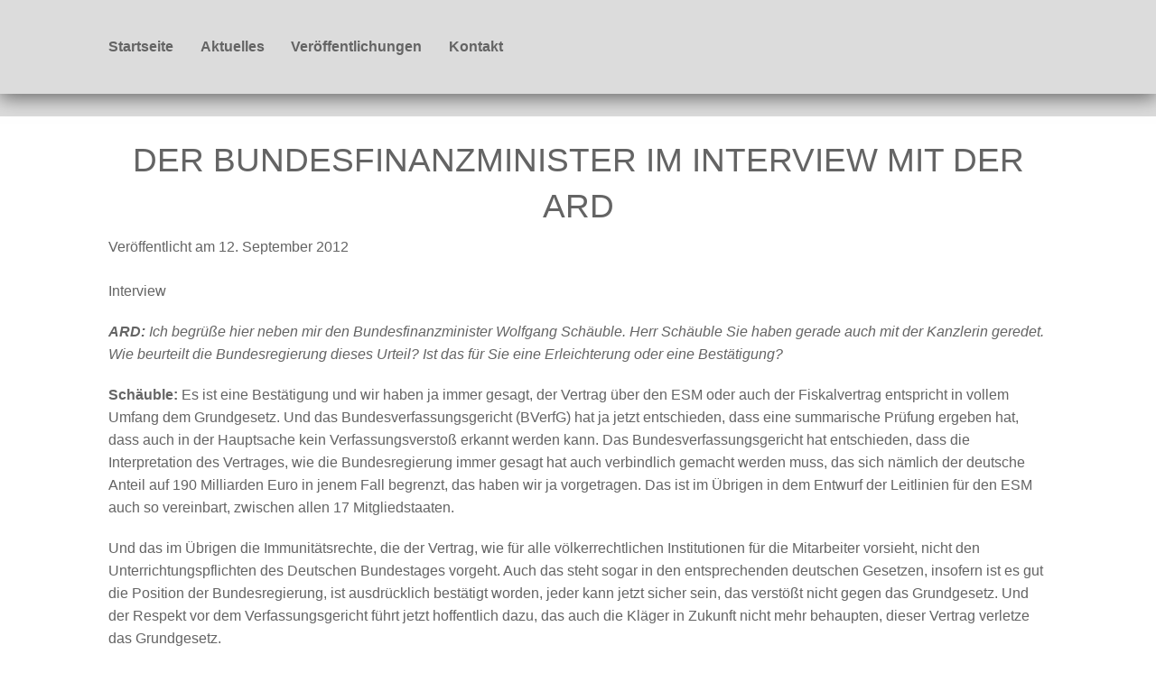

--- FILE ---
content_type: text/html; charset=UTF-8
request_url: https://xn--wolfgang-schuble-6nb.de/der-bundesfinanzminister-im-interview-mit-der-ard/
body_size: 12174
content:
<!doctype html>
<html class="no-js" lang="de-DE" >
	<head>
		<meta charset="utf-8" />
		<meta name="viewport" content="width=device-width, initial-scale=1.0" />
		<title>Der Bundesfinanzminister im Interview mit der ARD - Dr. Wolfgang Schäuble MdB</title>
		
		<link rel="stylesheet" href="https://xn--wolfgang-schuble-6nb.de/wp-content/themes/dr_schaeuble/css/foundation.css" />
		<link href='http://fonts.googleapis.com/css?family=Open+Sans:400italic,700italic,700,400' rel='stylesheet' type='text/css'>
<!--		<link rel="icon" href="https://xn--wolfgang-schuble-6nb.de/wp-content/themes/dr_schaeuble/assets/img/icons/favicon.ico" type="image/x-icon">
		<link rel="apple-touch-icon-precomposed" sizes="144x144" href="https://xn--wolfgang-schuble-6nb.de/wp-content/themes/dr_schaeuble/assets/img/icons/apple-touch-icon-144x144-precomposed.png">
		<link rel="apple-touch-icon-precomposed" sizes="114x114" href="https://xn--wolfgang-schuble-6nb.de/wp-content/themes/dr_schaeuble/assets/img/icons/apple-touch-icon-114x114-precomposed.png">
		<link rel="apple-touch-icon-precomposed" sizes="72x72" href="https://xn--wolfgang-schuble-6nb.de/wp-content/themes/dr_schaeuble/assets/img/icons/apple-touch-icon-72x72-precomposed.png">
		<link rel="apple-touch-icon-precomposed" href="https://xn--wolfgang-schuble-6nb.de/wp-content/themes/dr_schaeuble/assets/img/icons/apple-touch-icon-precomposed.png"> -->
		
		
<!-- This site is optimized with the Yoast SEO plugin v3.7.1 - https://yoast.com/wordpress/plugins/seo/ -->
<link rel="canonical" href="https://xn--wolfgang-schuble-6nb.de/der-bundesfinanzminister-im-interview-mit-der-ard/" />
<meta name="twitter:card" content="summary" />
<meta name="twitter:description" content="Interview ARD: Ich begrüße hier neben mir den Bundesfinanzminister Wolfgang Schäuble. Herr Schäuble Sie haben gerade auch mit der Kanzlerin geredet. Wie beurteilt die Bundesregierung dieses Urteil? Ist das für Sie eine Erleichterung oder eine Bestätigung? Schäuble: Es ist eine Bestätigung und wir haben ja immer gesagt, der Vertrag über den ESM oder auch der [&hellip;]" />
<meta name="twitter:title" content="Der Bundesfinanzminister im Interview mit der ARD - Dr. Wolfgang Schäuble MdB" />
<!-- / Yoast SEO plugin. -->

		<script type="text/javascript">
			window._wpemojiSettings = {"baseUrl":"https:\/\/s.w.org\/images\/core\/emoji\/72x72\/","ext":".png","source":{"concatemoji":"https:\/\/xn--wolfgang-schuble-6nb.de\/wp-includes\/js\/wp-emoji-release.min.js"}};
			!function(e,o,t){var a,n,r;function i(e){var t=o.createElement("script");t.src=e,t.type="text/javascript",o.getElementsByTagName("head")[0].appendChild(t)}for(r=Array("simple","flag","unicode8","diversity"),t.supports={everything:!0,everythingExceptFlag:!0},n=0;n<r.length;n++)t.supports[r[n]]=function(e){var t,a,n=o.createElement("canvas"),r=n.getContext&&n.getContext("2d"),i=String.fromCharCode;if(!r||!r.fillText)return!1;switch(r.textBaseline="top",r.font="600 32px Arial",e){case"flag":return r.fillText(i(55356,56806,55356,56826),0,0),3e3<n.toDataURL().length;case"diversity":return r.fillText(i(55356,57221),0,0),a=(t=r.getImageData(16,16,1,1).data)[0]+","+t[1]+","+t[2]+","+t[3],r.fillText(i(55356,57221,55356,57343),0,0),a!=(t=r.getImageData(16,16,1,1).data)[0]+","+t[1]+","+t[2]+","+t[3];case"simple":return r.fillText(i(55357,56835),0,0),0!==r.getImageData(16,16,1,1).data[0];case"unicode8":return r.fillText(i(55356,57135),0,0),0!==r.getImageData(16,16,1,1).data[0]}return!1}(r[n]),t.supports.everything=t.supports.everything&&t.supports[r[n]],"flag"!==r[n]&&(t.supports.everythingExceptFlag=t.supports.everythingExceptFlag&&t.supports[r[n]]);t.supports.everythingExceptFlag=t.supports.everythingExceptFlag&&!t.supports.flag,t.DOMReady=!1,t.readyCallback=function(){t.DOMReady=!0},t.supports.everything||(a=function(){t.readyCallback()},o.addEventListener?(o.addEventListener("DOMContentLoaded",a,!1),e.addEventListener("load",a,!1)):(e.attachEvent("onload",a),o.attachEvent("onreadystatechange",function(){"complete"===o.readyState&&t.readyCallback()})),(a=t.source||{}).concatemoji?i(a.concatemoji):a.wpemoji&&a.twemoji&&(i(a.twemoji),i(a.wpemoji)))}(window,document,window._wpemojiSettings);
		</script>
		<style type="text/css">
img.wp-smiley,
img.emoji {
	display: inline !important;
	border: none !important;
	box-shadow: none !important;
	height: 1em !important;
	width: 1em !important;
	margin: 0 .07em !important;
	vertical-align: -0.1em !important;
	background: none !important;
	padding: 0 !important;
}
</style>
<link rel='stylesheet' id='twoclick-social-media-buttons-css'  href='https://xn--wolfgang-schuble-6nb.de/wp-content/plugins/2-click-socialmedia-buttons/css/socialshareprivacy-min.css' type='text/css' media='all' />
<link rel='stylesheet' id='foundation-icon-css'  href='https://xn--wolfgang-schuble-6nb.de/wp-content/plugins/easy-foundation-shortcodes/styles/foundation-icons.css' type='text/css' media='all' />
<link rel='stylesheet' id='rs-plugin-settings-css'  href='https://xn--wolfgang-schuble-6nb.de/wp-content/plugins/revslider/rs-plugin/css/settings.css' type='text/css' media='all' />
<style id='rs-plugin-settings-inline-css' type='text/css'>
.tp-caption a{color:#ff7302;text-shadow:none;-webkit-transition:all 0.2s ease-out;-moz-transition:all 0.2s ease-out;-o-transition:all 0.2s ease-out;-ms-transition:all 0.2s ease-out}.tp-caption a:hover{color:#ffa902}
</style>
<link rel='stylesheet' id='sp_printPage_lightbox-css'  href='https://xn--wolfgang-schuble-6nb.de/wp-content/plugins/syndicate-press/css/TinyLightbox.css' type='text/css' media='' />
<script type='text/javascript' src='//ajax.googleapis.com/ajax/libs/jquery/2.1.0/jquery.min.js'></script>
<script type='text/javascript' src='https://xn--wolfgang-schuble-6nb.de/wp-content/plugins/revslider/rs-plugin/js/jquery.themepunch.tools.min.js'></script>
<script type='text/javascript' src='https://xn--wolfgang-schuble-6nb.de/wp-content/plugins/revslider/rs-plugin/js/jquery.themepunch.revolution.min.js'></script>
<script type='text/javascript' src='https://xn--wolfgang-schuble-6nb.de/wp-content/themes/dr_schaeuble/js/vendor/modernizr.js'></script>
<script type='text/javascript' src='https://xn--wolfgang-schuble-6nb.de/wp-content/themes/dr_schaeuble/js/vendor/fastclick.js'></script>
<script type='text/javascript' src='https://xn--wolfgang-schuble-6nb.de/wp-content/plugins/wp-image-zoooom/assets/js/jquery.image_zoom.min.js'></script>
<script type='text/javascript'>
/* <![CDATA[ */
var IZ = {"with_woocommerce":"0","exchange_thumbnails":"1","woo_categories":"0","enable_mobile":"1","options":{"lensShape":"square","zoomType":"lens","lensSize":200,"borderSize":1,"borderColour":"#ffffff","cursor":"default","lensFadeIn":1,"lensFadeOut":1},"woo_slider":"0"};
/* ]]> */
</script>
<script type='text/javascript' src='https://xn--wolfgang-schuble-6nb.de/wp-content/plugins/wp-image-zoooom/assets/js/image_zoom-init.js'></script>
<link rel='https://api.w.org/' href='https://xn--wolfgang-schuble-6nb.de/wp-json/' />
<link rel="alternate" type="application/json+oembed" href="https://xn--wolfgang-schuble-6nb.de/wp-json/oembed/1.0/embed?url=https%3A%2F%2Fxn--wolfgang-schuble-6nb.de%2Fder-bundesfinanzminister-im-interview-mit-der-ard%2F" />
<link rel="alternate" type="text/xml+oembed" href="https://xn--wolfgang-schuble-6nb.de/wp-json/oembed/1.0/embed?url=https%3A%2F%2Fxn--wolfgang-schuble-6nb.de%2Fder-bundesfinanzminister-im-interview-mit-der-ard%2F&#038;format=xml" />

<!-- OpenGraph Tags (added by 2-Click Social Media Buttons) -->
<meta property="og:site_name" content="Dr. Wolfgang Schäuble MdB"/>
<meta property="og:locale" content="de_DE"/>
<meta property="og:locale:alternate" content="de_DE"/>
<meta property="og:type" content="article"/>
<meta property="og:title" content="Der Bundesfinanzminister im Interview mit der ARD"/>
<meta property="og:url" content="https://xn--wolfgang-schuble-6nb.de/der-bundesfinanzminister-im-interview-mit-der-ard/"/>
<meta property="og:description" content="Interview

ARD: Ich begrüße hier neben mir den Bundesfinanzminister Wolfgang Schäuble. Herr Schäuble Sie haben gerade auch mit der Kanzlerin geredet. Wie beurteilt die Bundesregierung dieses Urteil? Ist das für Sie eine Erleichterung oder eine Bestätigung?

Schäuble: Es ist eine Bestätigung und wir haben ja immer gesagt, der Vertrag über den ESM oder auch der Fiskalvertrag entspricht in vo ..."/>
<!-- /OpenGraph Tags -->

		<script type="text/javascript">
			jQuery(document).ready(function() {
				// CUSTOM AJAX CONTENT LOADING FUNCTION
				var ajaxRevslider = function(obj) {
				
					// obj.type : Post Type
					// obj.id : ID of Content to Load
					// obj.aspectratio : The Aspect Ratio of the Container / Media
					// obj.selector : The Container Selector where the Content of Ajax will be injected. It is done via the Essential Grid on Return of Content
					
					var content = "";

					data = {};
					
					data.action = 'revslider_ajax_call_front';
					data.client_action = 'get_slider_html';
					data.token = '069da800b0';
					data.type = obj.type;
					data.id = obj.id;
					data.aspectratio = obj.aspectratio;
					
					// SYNC AJAX REQUEST
					jQuery.ajax({
						type:"post",
						url:"https://xn--wolfgang-schuble-6nb.de/wp-admin/admin-ajax.php",
						dataType: 'json',
						data:data,
						async:false,
						success: function(ret, textStatus, XMLHttpRequest) {
							if(ret.success == true)
								content = ret.data;								
						},
						error: function(e) {
							console.log(e);
						}
					});
					
					 // FIRST RETURN THE CONTENT WHEN IT IS LOADED !!
					 return content;						 
				};
				
				// CUSTOM AJAX FUNCTION TO REMOVE THE SLIDER
				var ajaxRemoveRevslider = function(obj) {
					return jQuery(obj.selector+" .rev_slider").revkill();
				};

				// EXTEND THE AJAX CONTENT LOADING TYPES WITH TYPE AND FUNCTION
				var extendessential = setInterval(function() {
					if (jQuery.fn.tpessential != undefined) {
						clearInterval(extendessential);
						if(typeof(jQuery.fn.tpessential.defaults) !== 'undefined') {
							jQuery.fn.tpessential.defaults.ajaxTypes.push({type:"revslider",func:ajaxRevslider,killfunc:ajaxRemoveRevslider,openAnimationSpeed:0.3});   
							// type:  Name of the Post to load via Ajax into the Essential Grid Ajax Container
							// func: the Function Name which is Called once the Item with the Post Type has been clicked
							// killfunc: function to kill in case the Ajax Window going to be removed (before Remove function !
							// openAnimationSpeed: how quick the Ajax Content window should be animated (default is 0.3)
						}
					}
				},30);
			});
		</script>
		<!-- <meta name="NextGEN" version="3.3.17" /> -->
<meta name="generator" content="Powered by Visual Composer - drag and drop page builder for WordPress."/>
<!--[if IE 8]><link rel="stylesheet" type="text/css" href="https://xn--wolfgang-schuble-6nb.de/wp-content/plugins/js_composer/assets/css/vc-ie8.css" media="screen"><![endif]--><!-- Matomo -->
<script type="text/javascript">
  var _paq = _paq || [];
  /* tracker methods like "setCustomDimension" should be called before "trackPageView" */
  _paq.push(["setCookieDomain", "*.www.wolfgang-schaeuble.de"]);
  _paq.push(['trackPageView']);
_paq.push(['trackAllContentImpressions']);
  _paq.push(['enableLinkTracking']);
  (function() {
    var u="//www.wolfgang-schaeuble.de/wp-content/plugins/wp-piwik/proxy/"
    _paq.push(['setTrackerUrl', u+'piwik.php']);
    _paq.push(['setSiteId', '5']);
    var d=document, g=d.createElement('script'), s=d.getElementsByTagName('script')[0];
    g.type='text/javascript'; g.async=true; g.defer=true; g.src=u+'piwik.php'; s.parentNode.insertBefore(g,s);
  })();
</script>
<!-- End Matomo Code -->
<style type="text/css">img.zoooom,.zoooom img{padding:0!important;}.vc_editor.compose-mode .zoooom::before { content: "\f179     Zoom applied to the image. Check on the frontend"; position: absolute; margin-top: 12px; text-align: right; background-color: white; line-height: 1.4em; left: 5%; padding: 0 10px 6px; font-family: dashicons; font-size: 0.9em; font-style: italic; z-index: 20; }</style><noscript><style> .wpb_animate_when_almost_visible { opacity: 1; }</style></noscript><style>
#menu-item-1895 a,
#menu-item-1897 a,
#menu-item-3828 a {
 	border: 0 !important;
}
 
#menu-item-1895 a {
 	margin-top: 8px !important;
}
 
#menu-item-1897 a {
  	 margin-top: -32px !important;
}
  
#menu-item-3828 a {
  	 margin-top: -32px !important;
}
</style>
	</head>
	<body class="single single-post postid-531 single-format-standard wpb-js-composer js-comp-ver-4.4.3 vc_responsive">
		
<!--	<div class="off-canvas-wrap" data-offcanvas>
	<div class="inner-wrap">-->
	
		
<!--	<nav class="tab-bar show-for-small-only">
		<section class="left-small">
			<a class="left-off-canvas-toggle menu-icon" href="#"><span></span></a>
		</section>
		<section class="middle tab-bar-section">
			
			<h1 class="title">Dr. Wolfgang Schäuble MdB</h1>

		</section>
	</nav>-->

<!--	<aside class="left-off-canvas-menu" aria-hidden="true">
    <ul id="menu-main-menu" class="off-canvas-list"><li id="menu-item-28" class="menu-item menu-item-type-post_type menu-item-object-page menu-item-28"><a href="https://xn--wolfgang-schuble-6nb.de/">Startseite</a></li>
<li id="menu-item-64" class="menu-item menu-item-type-custom menu-item-object-custom menu-item-has-children has-dropdown menu-item-64"><a href="#">Aktuelles</a>
<ul class="sub-menu dropdown">
	<li id="menu-item-2376" class="menu-item menu-item-type-taxonomy menu-item-object-category menu-item-2376"><a href="https://xn--wolfgang-schuble-6nb.de/category/reden/">Reden</a></li>
	<li id="menu-item-2404" class="menu-item menu-item-type-taxonomy menu-item-object-category current-post-ancestor current-menu-parent current-post-parent menu-item-2404"><a href="https://xn--wolfgang-schuble-6nb.de/category/interviews/">Interviews</a></li>
</ul>
</li>
<li id="menu-item-2624" class="menu-item menu-item-type-custom menu-item-object-custom menu-item-has-children has-dropdown menu-item-2624"><a href="#">Veröffentlichungen</a>
<ul class="sub-menu dropdown">
	<li id="menu-item-2405" class="menu-item menu-item-type-taxonomy menu-item-object-category menu-item-2405"><a href="https://xn--wolfgang-schuble-6nb.de/category/beitraege/">Beiträge</a></li>
	<li id="menu-item-2413" class="menu-item menu-item-type-post_type menu-item-object-page menu-item-2413"><a href="https://xn--wolfgang-schuble-6nb.de/buecher/">Bücher</a></li>
	<li id="menu-item-2406" class="menu-item menu-item-type-taxonomy menu-item-object-category menu-item-2406"><a href="https://xn--wolfgang-schuble-6nb.de/category/audio-video/">Audio/Video</a></li>
</ul>
</li>
<li id="menu-item-149" class="menu-item menu-item-type-post_type menu-item-object-page menu-item-149"><a href="https://xn--wolfgang-schuble-6nb.de/kontakt/">Kontakt</a></li>
</ul></aside>-->

	<div class="top-bar-container contain-to-grid fixed">
    <nav class="top-bar" data-topbar role="navigation" data-options="back_text: Zur&uuml;ck">
        <ul class="title-area">
            <li class="name">
               <!-- <h1><a href="https://xn--wolfgang-schuble-6nb.de">Dr. Wolfgang Schäuble MdB</a></h1>-->
		<div class="right logoforsmall"><a href="http://cdu.de" target="_blank"><img src="http://wolfgang-schaeuble.de/wp-content/uploads/2015/02/cdu_logo.png"></a></div>
            </li>
	    <li class="toggle-topbar menu-icon"><a href="#"><span></span></a></li>
	</ul>
	<ul class="right">
	<li><div id="lupe" class="lupe"><form role="search" method="get" id="searchform" action="https://xn--wolfgang-schuble-6nb.de/">
	<div class="row collapse">
				<div class="small-4 columns">
<!--
			<input type="text" value="" name="s" id="s" placeholder="Suchen">
-->
		</div>
	</div>
</form>
</div></li>
	</ul>	    	
	<section class="top-bar-section">
            <ul id="menu-main-menu-1" class="top-bar-menu left"><li class="menu-item menu-item-type-post_type menu-item-object-page menu-item-28"><a href="https://xn--wolfgang-schuble-6nb.de/">Startseite</a></li>
<li class="menu-item menu-item-type-custom menu-item-object-custom menu-item-has-children has-dropdown menu-item-64"><a href="#">Aktuelles</a>
<ul class="sub-menu dropdown">
	<li class="menu-item menu-item-type-taxonomy menu-item-object-category menu-item-2376"><a href="https://xn--wolfgang-schuble-6nb.de/category/reden/">Reden</a></li>
	<li class="menu-item menu-item-type-taxonomy menu-item-object-category current-post-ancestor current-menu-parent current-post-parent menu-item-2404"><a href="https://xn--wolfgang-schuble-6nb.de/category/interviews/">Interviews</a></li>
</ul>
</li>
<li class="menu-item menu-item-type-custom menu-item-object-custom menu-item-has-children has-dropdown menu-item-2624"><a href="#">Veröffentlichungen</a>
<ul class="sub-menu dropdown">
	<li class="menu-item menu-item-type-taxonomy menu-item-object-category menu-item-2405"><a href="https://xn--wolfgang-schuble-6nb.de/category/beitraege/">Beiträge</a></li>
	<li class="menu-item menu-item-type-post_type menu-item-object-page menu-item-2413"><a href="https://xn--wolfgang-schuble-6nb.de/buecher/">Bücher</a></li>
	<li class="menu-item menu-item-type-taxonomy menu-item-object-category menu-item-2406"><a href="https://xn--wolfgang-schuble-6nb.de/category/audio-video/">Audio/Video</a></li>
</ul>
</li>
<li class="menu-item menu-item-type-post_type menu-item-object-page menu-item-149"><a href="https://xn--wolfgang-schuble-6nb.de/kontakt/">Kontakt</a></li>
</ul>                    </section>
    </nav>
<span class="right logo"><a href="http://cdu.de" target="_blank"><img src="http://wolfgang-schaeuble.de/wp-content/uploads/2015/02/cdu_logo.png"></a></span>
</div>
<div id="slider">
								</div>
<div class="contain-to-grid sliderborder"></div>
<section class="container" role="document">
	<div class="row">
	<div class="small-12 large-12 columns" role="main">

	
			<article class="post-531 post type-post status-publish format-standard hentry category-interviews" id="post-531">
			<header>
				<h2 class="entry-title">Der Bundesfinanzminister im Interview mit der ARD</h2>
				<time class="updated" datetime="2012-09-12T09:03:43+00:00">Ver&ouml;ffentlicht am 12. September 2012</time><br /><br />			</header>
						<div class="entry-content">

			
			<p>Interview</p>
<p><em><strong>ARD:</strong> Ich begrüße hier neben mir den Bundesfinanzminister Wolfgang Schäuble. Herr Schäuble Sie haben gerade auch mit der Kanzlerin geredet. Wie beurteilt die Bundesregierung dieses Urteil? Ist das für Sie eine Erleichterung oder eine Bestätigung?</em></p>
<p><strong>Schäuble:</strong> Es ist eine Bestätigung und wir haben ja immer gesagt, der Vertrag über den ESM oder auch der Fiskalvertrag entspricht in vollem Umfang dem Grundgesetz. Und das Bundesverfassungsgericht (BVerfG) hat ja jetzt entschieden, dass eine summarische Prüfung ergeben hat, dass auch in der Hauptsache kein Verfassungsverstoß erkannt werden kann. Das Bundesverfassungsgericht hat entschieden, dass die Interpretation des Vertrages, wie die Bundesregierung immer gesagt hat auch verbindlich gemacht werden muss, das sich nämlich der deutsche Anteil auf 190 Milliarden Euro in jenem Fall begrenzt, das haben wir ja vorgetragen. Das ist im Übrigen in dem Entwurf der Leitlinien für den ESM auch so vereinbart, zwischen allen 17 Mitgliedstaaten.</p>
<p>Und das im Übrigen die Immunitätsrechte, die der Vertrag, wie für alle völkerrechtlichen Institutionen für die Mitarbeiter vorsieht, nicht den Unterrichtungspflichten des Deutschen Bundestages vorgeht. Auch das steht sogar in den entsprechenden deutschen Gesetzen, insofern ist es gut die Position der Bundesregierung, ist ausdrücklich bestätigt worden, jeder kann jetzt sicher sein, das verstößt nicht gegen das Grundgesetz. Und der Respekt vor dem Verfassungsgericht führt jetzt hoffentlich dazu, das auch die Kläger in Zukunft nicht mehr behaupten, dieser Vertrag verletze das Grundgesetz.</p>
<p><em><strong>ARD:</strong> Können Sie denn die 190 Milliarden Grenze garantieren?</em></p>
<p><strong>Schäuble:</strong> Ja! Das steht so im Vertrag, man könnte es theoretisch anders interpretieren, wir haben diese Interpretation immer abgelehnt, wir haben &#8211; das Gericht sagt es im Urteil ausdrücklich &#8211; vorgetragen, das nach der Auffassung der Bundesregierung, ja aber auch die Auffassung aller anderen 16 Mitgliedstaaten der Eurozone ist. Deswegen steht es in dem Entwurf der Durchführungsbestimmungen für den ESM. Die allerdings formell erst beschlossen werden, wenn der ESM in Kraft tritt, ist das ausdrücklich noch einmal geregelt: Es begrenzt sich darauf, im Ergebnis für Deutschland, auf diese 190 Milliarden.</p>
<p><em><strong>ARD:</strong> Glauben Sie, dass Sie nach diesem Urteil im Deutschen Bundestag noch eine größere Mehrheit bekommen? Glauben Sie eigentlich, dass dieses Urteil auf die Kritiker in Ihren eigenen Reihen eher besänftigt hat? Man hatte heute Morgen nicht den Eindruck.</em></p>
<p><strong>Schäuble:</strong> Ich sage noch einmal, das Bundesverfassungsgericht hat ja die Aufgabe und die Funktion und das hat ein hohes Vertrauen, Gott sei Dank, in der Bevölkerung zu prüfen, ob etwas das Grundgesetz verletzt. Und wenn das Bundesverfassungsgericht entschieden hat, müssen alle diese Entscheidung respektieren. Das gilt für die Bundesregierung, das gilt für den Bundestag aber es gilt natürlich auch für die Kläger, denen das Bundesverfassungsgericht gesagt hat, eure verfassungsrechtlichen Bedenken sind nicht begründet.</p>
<p><em><strong>ARD:</strong> Es gibt aber auch den Vorwurf, das Sie, dadurch das die EZB jetzt Ankäufe machen kann, in unbegrenzter Höhe, dass das ein Umweg ist. Eigentlich um eine monetäre Staatenfinanzierung zu machen und das Sie sich damit ja eigentlich nur Zeit kaufen, bis zur Bundestagswahl. Diesen ESM-Vertrag gar nicht benötigen.</em></p>
<p><strong>Schäuble:</strong> Mit Verlaub, das Bundesverfassungsgericht hat sehr lapidar gesagt, dass eine hat mit dem anderen nichts zu tun! Die EZB ist unabhängig, sie hat ein eigenes Mandat, das nur auf die finanzielle Liquiditätsversorgung der Eurozone unter Gewährleistung der Geldwertstabilität ausgerichtet ist. Staatsfinanzierung würde das Mandat der EZB sprengen. Die EZB wird in ihre Unabhängigkeit ihr Mandat immer achten und sie hat das auch mit ihrer Entscheidung am vergangenen Donnerstag getan. Ich habe das in meiner Haushaltsrede gestern ausführlich begründet. Das Herr Trittin das Gegenteil sagt, mag auf Nichtkenntnis zurückzuführen sein, vielleicht auch darauf, dass er eben polemische Verunsicherung schüren will. Die EZB wird nicht Staatsfinanzierung betreiben. Und die Politik hat die EZB zu gar nichts veranlasst, sie schiebt auch gar nichts ab, die EZB ist für die Geldpolitik zuständig. Und die Politik ist verantwortlich für die Finanz- und Wirtschaftspolitik. Und genau das halten wir sorgfältig auseinander.</p>
<p><em><strong>ARD:</strong> Dennoch die Bürger haben Sorge, natürlich über ihr Geld. Der spanische Ministerpräsident Rachoy hat nun gesagt: „Wenn ich unter einen Rettungsschirm gehen sollte, dann mach ich das aber ich lass mir keine Bedingungen aufschreiben!“. Sehen Sie solche Ausführungen eigentlich eher kontraproduktiv?</em></p>
<p><strong>Schäuble:</strong> Also jeder macht in seiner Verantwortung seine Aussagen. Die Regeln für europäische Hilfsprogramme sind sehr klar. Und wenn wir über ein europäisches Hilfsprogramm auch nur verhandeln, muss zunächst der Deutsche Bundestag zustimmen. Und diese Regeln sind eindeutig vereinbart und sie gelten für alle und es muss niemand daran zweifeln. Die Bevölkerung ist zutiefst verunsichert, das ist klar. Umso wichtiger ist, dass man diejenigen, die politische Verantwortung tragen, das gilt auch für Oppositionsführer, sie nicht durch absurd falsche Behauptungen zusätzlich verunsichern. Die Regeln sind eindeutig und das Verfassungsgericht hat klar gestellt, sie verletzen in keiner Weise das Grundgesetz.</p>
<p><em><strong>ARD:</strong> Heute gab es ja einen anderen Ort, indem über Europa geredet wurde in Straßburg. Herr Braroso hat eine Rede gehalten und er hat da nochmal ganz klar, die Bankenunion gefordert, auch eine Bankenkontrolle der EZB über alle Banken in Europa. Das glaube ich, wird nicht auf Gegenliebe weiterhin der Bundesregierung stoßen, oder?</em></p>
<p><strong>Schäuble:</strong> Die Kommission wird ja ihre Vorschläge beschließen. Dann werden sie präsentiert werden beim Finanzministertreffen am Freitag. Wir haben ja gesagt, wir wollen eine solche europäische Bankenaufsicht, sie ist Voraussetzung dafür, dass Banken direkt aus den Rettungsschirmen finanziert werden können, aber auch dafür müssen übrigens zunächst Anpassungsprogramme mit den Staaten verhandelt werden. Auch das habe ich gestern noch einmal klargestellt. Jetzt werden wir uns die Vorschläge im Einzelnen anschauen. Auch die EU-Kommission geht natürlich davon aus, dass man nicht in einem ersten Schritt alle 8000 Bankeninstitute durch eine europäische Instanz beaufsichtigen kann. Im Übrigen muss man genau justieren, welche Rolle dabei die EZB spielen kann und wie wir das mit der europäischen Bankenaufsicht vereinbaren. Wie wir das zusammen bringen. Wie die Rolle der Eurogruppe dabei ist. Und im Übrigen das Verhältnis dieser europäischen Bankenaufsicht zu den nationalen Bankenaufsichtsbehörden. Das alles muss sorgfältig geklärt werden. Und ich hab gestern gesagt: „Gründlichkeit geht hier vor Schnelligkeit!“.</p>
<p><em><strong>ARD:</strong> Was bedeutet der heutige Tag für Länder wie Griechenland?</em></p>
<p><strong>Schäuble:</strong> Für Griechenland gibt es durch die heutige Entscheidung keine Veränderung. Der ESM wird in Kraft treten, aber Griechenland muss die Bedingungen, die es übernommen hat, in seinem zweiten Programm erfüllen. Das ist für Griechenland eine große Herausforderung. Und wir hören ja von den Arbeiten der Troika, das Griechenland jedenfalls noch nicht soweit ist. Das man sagen kann, die Bedingungen seien erfüllt. Und solange die nicht erfüllt sind, kann auch die nächste Tranche nicht ausgezahlt werden.</p>
<p><em><strong>ARD:</strong> Herr Minister herzlichen Dank.</em></p>
<p>Das Interview führte Ulrich Deppendorf.</p>
<p>Alle Rechte: ARD.</p>
<div class="twoclick_social_bookmarks_post_531 social_share_privacy clearfix 1.6.4 locale-de_DE sprite-de_DE"></div><div class="twoclick-js"><script type="text/javascript">/* <![CDATA[ */
jQuery(document).ready(function($){if($('.twoclick_social_bookmarks_post_531')){$('.twoclick_social_bookmarks_post_531').socialSharePrivacy({"services":{"facebook":{"status":"on","txt_info":"2 Klicks f\u00fcr mehr Datenschutz: Erst wenn Sie hier klicken, wird der Button aktiv und Sie k\u00f6nnen Ihre Empfehlung an Facebook senden. Schon beim Aktivieren werden Daten an Dritte \u00fcbertragen - siehe <em>i<\/em>.","perma_option":"off","action":"recommend","language":"de_DE"},"twitter":{"reply_to":"","tweet_text":"Der%20Bundesfinanzminister%20im%20Interview%20mit%20der%20ARD%20%C2%BB%20Dr.%20Wolfgang%20Sch%C3%A4uble%20MdB","status":"on","txt_info":"2 Klicks f\u00fcr mehr Datenschutz: Erst wenn Sie hier klicken, wird der Button aktiv und Sie k\u00f6nnen Ihre Empfehlung an Twitter senden. Schon beim Aktivieren werden Daten an Dritte \u00fcbertragen - siehe <em>i<\/em>.","perma_option":"off","language":"de","referrer_track":""},"gplus":{"status":"on","txt_info":"2 Klicks f\u00fcr mehr Datenschutz: Erst wenn Sie hier klicken, wird der Button aktiv und Sie k\u00f6nnen Ihre Empfehlung an Google+ senden. Schon beim Aktivieren werden Daten an Dritte \u00fcbertragen - siehe <em>i<\/em>.","perma_option":"off","referrer_track":""}},"txt_help":"Wenn Sie diese Felder durch einen Klick aktivieren, werden Informationen an Facebook, Twitter, Flattr, Xing, t3n, LinkedIn, Pinterest oder Google eventuell ins Ausland \u00fcbertragen und unter Umst\u00e4nden auch dort gespeichert. N\u00e4heres erfahren Sie durch einen Klick auf das <em>i<\/em>.","settings_perma":"Dauerhaft aktivieren und Daten\u00fcber-tragung zustimmen:","info_link":"http:\/\/www.heise.de\/ct\/artikel\/2-Klicks-fuer-mehr-Datenschutz-1333879.html","uri":"https:\/\/xn--wolfgang-schuble-6nb.de\/der-bundesfinanzminister-im-interview-mit-der-ard\/","post_id":531,"post_title_referrer_track":"Der+Bundesfinanzminister+im+Interview+mit+der+ARD","display_infobox":"on"});}});
/* ]]&gt; */</script></div>			</div>
			<footer>
								<p></p>
			</footer>
						

					</article>
	
	
	</div>
<!--	<aside id="sidebar" class="small-12 large-4 columns">
				<article id="recent-posts-2" class="row widget widget_recent_entries"><div class="small-12 columns">		<h6>Neueste Beiträge</h6>		<ul>
					<li>
				<a href="https://xn--wolfgang-schuble-6nb.de/wolfgang-schaeuble-zeit-beitrag/">Ich habe einen Traum (Beitrag aus der Wochenzeitung &#8222;ZEIT&#8220;)</a>
						</li>
					<li>
				<a href="https://xn--wolfgang-schuble-6nb.de/das-letzte-interview-in-der-welt-am-sonntag-vom-23-dezember-2023/">Das letzte Interview in der WELT AM SONNTAG vom 23. Dezember 2023</a>
						</li>
					<li>
				<a href="https://xn--wolfgang-schuble-6nb.de/rede-anlaesslich-der-bruchsaler-schlossgespraeche-am-02-november-2023/">Rede anlässlich der Bruchsaler Schlossgespräche am 02. November 2023</a>
						</li>
					<li>
				<a href="https://xn--wolfgang-schuble-6nb.de/rede-zur-zukunft-der-freiheitlichen-demokratie-an-der-universitaet-zuerich-am-24-10-2023/">Rede zur Zukunft der freiheitlichen Demokratie an der Universität Zürich am 24.10.2023</a>
						</li>
					<li>
				<a href="https://xn--wolfgang-schuble-6nb.de/gastbeitrag-mit-serap-gueler-in-der-faz-vom-6-september-2023-unsere-gesellschaft-geht-uns-alle-an/">Gastbeitrag mit Serap Güler in der FAZ vom 6. September 2023 &#8211; Unsere Gesellschaft geht uns alle an</a>
						</li>
				</ul>
		</div></article>		<article id="recent-comments-2" class="row widget widget_recent_comments"><div class="small-12 columns"><h6>Neueste Kommentare</h6><ul id="recentcomments"></ul></div></article><article id="archives-2" class="row widget widget_archive"><div class="small-12 columns"><h6>Archive</h6>		<ul>
			<li><a href='https://xn--wolfgang-schuble-6nb.de/2024/01/'>Januar 2024</a></li>
	<li><a href='https://xn--wolfgang-schuble-6nb.de/2023/12/'>Dezember 2023</a></li>
	<li><a href='https://xn--wolfgang-schuble-6nb.de/2023/11/'>November 2023</a></li>
	<li><a href='https://xn--wolfgang-schuble-6nb.de/2023/10/'>Oktober 2023</a></li>
	<li><a href='https://xn--wolfgang-schuble-6nb.de/2023/07/'>Juli 2023</a></li>
	<li><a href='https://xn--wolfgang-schuble-6nb.de/2022/11/'>November 2022</a></li>
	<li><a href='https://xn--wolfgang-schuble-6nb.de/2022/10/'>Oktober 2022</a></li>
	<li><a href='https://xn--wolfgang-schuble-6nb.de/2022/07/'>Juli 2022</a></li>
	<li><a href='https://xn--wolfgang-schuble-6nb.de/2022/06/'>Juni 2022</a></li>
	<li><a href='https://xn--wolfgang-schuble-6nb.de/2022/05/'>Mai 2022</a></li>
	<li><a href='https://xn--wolfgang-schuble-6nb.de/2022/03/'>März 2022</a></li>
	<li><a href='https://xn--wolfgang-schuble-6nb.de/2022/02/'>Februar 2022</a></li>
	<li><a href='https://xn--wolfgang-schuble-6nb.de/2022/01/'>Januar 2022</a></li>
	<li><a href='https://xn--wolfgang-schuble-6nb.de/2021/12/'>Dezember 2021</a></li>
	<li><a href='https://xn--wolfgang-schuble-6nb.de/2021/11/'>November 2021</a></li>
	<li><a href='https://xn--wolfgang-schuble-6nb.de/2021/09/'>September 2021</a></li>
	<li><a href='https://xn--wolfgang-schuble-6nb.de/2021/07/'>Juli 2021</a></li>
	<li><a href='https://xn--wolfgang-schuble-6nb.de/2021/02/'>Februar 2021</a></li>
	<li><a href='https://xn--wolfgang-schuble-6nb.de/2021/01/'>Januar 2021</a></li>
	<li><a href='https://xn--wolfgang-schuble-6nb.de/2020/11/'>November 2020</a></li>
	<li><a href='https://xn--wolfgang-schuble-6nb.de/2020/10/'>Oktober 2020</a></li>
	<li><a href='https://xn--wolfgang-schuble-6nb.de/2020/09/'>September 2020</a></li>
	<li><a href='https://xn--wolfgang-schuble-6nb.de/2020/08/'>August 2020</a></li>
	<li><a href='https://xn--wolfgang-schuble-6nb.de/2020/07/'>Juli 2020</a></li>
	<li><a href='https://xn--wolfgang-schuble-6nb.de/2020/06/'>Juni 2020</a></li>
	<li><a href='https://xn--wolfgang-schuble-6nb.de/2020/04/'>April 2020</a></li>
	<li><a href='https://xn--wolfgang-schuble-6nb.de/2019/12/'>Dezember 2019</a></li>
	<li><a href='https://xn--wolfgang-schuble-6nb.de/2019/11/'>November 2019</a></li>
	<li><a href='https://xn--wolfgang-schuble-6nb.de/2019/10/'>Oktober 2019</a></li>
	<li><a href='https://xn--wolfgang-schuble-6nb.de/2019/05/'>Mai 2019</a></li>
	<li><a href='https://xn--wolfgang-schuble-6nb.de/2019/04/'>April 2019</a></li>
	<li><a href='https://xn--wolfgang-schuble-6nb.de/2019/02/'>Februar 2019</a></li>
	<li><a href='https://xn--wolfgang-schuble-6nb.de/2019/01/'>Januar 2019</a></li>
	<li><a href='https://xn--wolfgang-schuble-6nb.de/2018/12/'>Dezember 2018</a></li>
	<li><a href='https://xn--wolfgang-schuble-6nb.de/2018/10/'>Oktober 2018</a></li>
	<li><a href='https://xn--wolfgang-schuble-6nb.de/2018/09/'>September 2018</a></li>
	<li><a href='https://xn--wolfgang-schuble-6nb.de/2018/07/'>Juli 2018</a></li>
	<li><a href='https://xn--wolfgang-schuble-6nb.de/2018/04/'>April 2018</a></li>
	<li><a href='https://xn--wolfgang-schuble-6nb.de/2018/03/'>März 2018</a></li>
	<li><a href='https://xn--wolfgang-schuble-6nb.de/2018/02/'>Februar 2018</a></li>
	<li><a href='https://xn--wolfgang-schuble-6nb.de/2017/11/'>November 2017</a></li>
	<li><a href='https://xn--wolfgang-schuble-6nb.de/2017/08/'>August 2017</a></li>
	<li><a href='https://xn--wolfgang-schuble-6nb.de/2017/06/'>Juni 2017</a></li>
	<li><a href='https://xn--wolfgang-schuble-6nb.de/2017/05/'>Mai 2017</a></li>
	<li><a href='https://xn--wolfgang-schuble-6nb.de/2017/04/'>April 2017</a></li>
	<li><a href='https://xn--wolfgang-schuble-6nb.de/2017/02/'>Februar 2017</a></li>
	<li><a href='https://xn--wolfgang-schuble-6nb.de/2017/01/'>Januar 2017</a></li>
	<li><a href='https://xn--wolfgang-schuble-6nb.de/2016/12/'>Dezember 2016</a></li>
	<li><a href='https://xn--wolfgang-schuble-6nb.de/2016/11/'>November 2016</a></li>
	<li><a href='https://xn--wolfgang-schuble-6nb.de/2016/10/'>Oktober 2016</a></li>
	<li><a href='https://xn--wolfgang-schuble-6nb.de/2016/09/'>September 2016</a></li>
	<li><a href='https://xn--wolfgang-schuble-6nb.de/2016/07/'>Juli 2016</a></li>
	<li><a href='https://xn--wolfgang-schuble-6nb.de/2016/06/'>Juni 2016</a></li>
	<li><a href='https://xn--wolfgang-schuble-6nb.de/2016/05/'>Mai 2016</a></li>
	<li><a href='https://xn--wolfgang-schuble-6nb.de/2016/03/'>März 2016</a></li>
	<li><a href='https://xn--wolfgang-schuble-6nb.de/2016/02/'>Februar 2016</a></li>
	<li><a href='https://xn--wolfgang-schuble-6nb.de/2015/12/'>Dezember 2015</a></li>
	<li><a href='https://xn--wolfgang-schuble-6nb.de/2015/11/'>November 2015</a></li>
	<li><a href='https://xn--wolfgang-schuble-6nb.de/2015/10/'>Oktober 2015</a></li>
	<li><a href='https://xn--wolfgang-schuble-6nb.de/2015/09/'>September 2015</a></li>
	<li><a href='https://xn--wolfgang-schuble-6nb.de/2015/08/'>August 2015</a></li>
	<li><a href='https://xn--wolfgang-schuble-6nb.de/2015/07/'>Juli 2015</a></li>
	<li><a href='https://xn--wolfgang-schuble-6nb.de/2015/06/'>Juni 2015</a></li>
	<li><a href='https://xn--wolfgang-schuble-6nb.de/2015/05/'>Mai 2015</a></li>
	<li><a href='https://xn--wolfgang-schuble-6nb.de/2015/04/'>April 2015</a></li>
	<li><a href='https://xn--wolfgang-schuble-6nb.de/2015/03/'>März 2015</a></li>
	<li><a href='https://xn--wolfgang-schuble-6nb.de/2015/02/'>Februar 2015</a></li>
	<li><a href='https://xn--wolfgang-schuble-6nb.de/2015/01/'>Januar 2015</a></li>
	<li><a href='https://xn--wolfgang-schuble-6nb.de/2014/12/'>Dezember 2014</a></li>
	<li><a href='https://xn--wolfgang-schuble-6nb.de/2014/11/'>November 2014</a></li>
	<li><a href='https://xn--wolfgang-schuble-6nb.de/2014/10/'>Oktober 2014</a></li>
	<li><a href='https://xn--wolfgang-schuble-6nb.de/2014/09/'>September 2014</a></li>
	<li><a href='https://xn--wolfgang-schuble-6nb.de/2014/08/'>August 2014</a></li>
	<li><a href='https://xn--wolfgang-schuble-6nb.de/2014/07/'>Juli 2014</a></li>
	<li><a href='https://xn--wolfgang-schuble-6nb.de/2014/06/'>Juni 2014</a></li>
	<li><a href='https://xn--wolfgang-schuble-6nb.de/2014/05/'>Mai 2014</a></li>
	<li><a href='https://xn--wolfgang-schuble-6nb.de/2014/04/'>April 2014</a></li>
	<li><a href='https://xn--wolfgang-schuble-6nb.de/2014/03/'>März 2014</a></li>
	<li><a href='https://xn--wolfgang-schuble-6nb.de/2014/01/'>Januar 2014</a></li>
	<li><a href='https://xn--wolfgang-schuble-6nb.de/2013/12/'>Dezember 2013</a></li>
	<li><a href='https://xn--wolfgang-schuble-6nb.de/2013/11/'>November 2013</a></li>
	<li><a href='https://xn--wolfgang-schuble-6nb.de/2013/10/'>Oktober 2013</a></li>
	<li><a href='https://xn--wolfgang-schuble-6nb.de/2013/09/'>September 2013</a></li>
	<li><a href='https://xn--wolfgang-schuble-6nb.de/2013/08/'>August 2013</a></li>
	<li><a href='https://xn--wolfgang-schuble-6nb.de/2013/07/'>Juli 2013</a></li>
	<li><a href='https://xn--wolfgang-schuble-6nb.de/2013/06/'>Juni 2013</a></li>
	<li><a href='https://xn--wolfgang-schuble-6nb.de/2013/05/'>Mai 2013</a></li>
	<li><a href='https://xn--wolfgang-schuble-6nb.de/2013/04/'>April 2013</a></li>
	<li><a href='https://xn--wolfgang-schuble-6nb.de/2013/03/'>März 2013</a></li>
	<li><a href='https://xn--wolfgang-schuble-6nb.de/2013/02/'>Februar 2013</a></li>
	<li><a href='https://xn--wolfgang-schuble-6nb.de/2013/01/'>Januar 2013</a></li>
	<li><a href='https://xn--wolfgang-schuble-6nb.de/2012/12/'>Dezember 2012</a></li>
	<li><a href='https://xn--wolfgang-schuble-6nb.de/2012/11/'>November 2012</a></li>
	<li><a href='https://xn--wolfgang-schuble-6nb.de/2012/10/'>Oktober 2012</a></li>
	<li><a href='https://xn--wolfgang-schuble-6nb.de/2012/09/'>September 2012</a></li>
	<li><a href='https://xn--wolfgang-schuble-6nb.de/2012/08/'>August 2012</a></li>
	<li><a href='https://xn--wolfgang-schuble-6nb.de/2012/07/'>Juli 2012</a></li>
	<li><a href='https://xn--wolfgang-schuble-6nb.de/2012/05/'>Mai 2012</a></li>
	<li><a href='https://xn--wolfgang-schuble-6nb.de/2012/04/'>April 2012</a></li>
	<li><a href='https://xn--wolfgang-schuble-6nb.de/2012/03/'>März 2012</a></li>
	<li><a href='https://xn--wolfgang-schuble-6nb.de/2012/02/'>Februar 2012</a></li>
	<li><a href='https://xn--wolfgang-schuble-6nb.de/2012/01/'>Januar 2012</a></li>
	<li><a href='https://xn--wolfgang-schuble-6nb.de/2011/12/'>Dezember 2011</a></li>
	<li><a href='https://xn--wolfgang-schuble-6nb.de/2011/11/'>November 2011</a></li>
	<li><a href='https://xn--wolfgang-schuble-6nb.de/2011/10/'>Oktober 2011</a></li>
	<li><a href='https://xn--wolfgang-schuble-6nb.de/2011/09/'>September 2011</a></li>
	<li><a href='https://xn--wolfgang-schuble-6nb.de/2011/08/'>August 2011</a></li>
	<li><a href='https://xn--wolfgang-schuble-6nb.de/2011/07/'>Juli 2011</a></li>
	<li><a href='https://xn--wolfgang-schuble-6nb.de/2011/06/'>Juni 2011</a></li>
	<li><a href='https://xn--wolfgang-schuble-6nb.de/2011/05/'>Mai 2011</a></li>
	<li><a href='https://xn--wolfgang-schuble-6nb.de/2011/04/'>April 2011</a></li>
	<li><a href='https://xn--wolfgang-schuble-6nb.de/2011/03/'>März 2011</a></li>
	<li><a href='https://xn--wolfgang-schuble-6nb.de/2011/02/'>Februar 2011</a></li>
	<li><a href='https://xn--wolfgang-schuble-6nb.de/2011/01/'>Januar 2011</a></li>
	<li><a href='https://xn--wolfgang-schuble-6nb.de/2010/12/'>Dezember 2010</a></li>
	<li><a href='https://xn--wolfgang-schuble-6nb.de/2010/11/'>November 2010</a></li>
	<li><a href='https://xn--wolfgang-schuble-6nb.de/2010/10/'>Oktober 2010</a></li>
	<li><a href='https://xn--wolfgang-schuble-6nb.de/2010/09/'>September 2010</a></li>
	<li><a href='https://xn--wolfgang-schuble-6nb.de/2010/08/'>August 2010</a></li>
	<li><a href='https://xn--wolfgang-schuble-6nb.de/2010/07/'>Juli 2010</a></li>
	<li><a href='https://xn--wolfgang-schuble-6nb.de/2010/06/'>Juni 2010</a></li>
	<li><a href='https://xn--wolfgang-schuble-6nb.de/2010/05/'>Mai 2010</a></li>
	<li><a href='https://xn--wolfgang-schuble-6nb.de/2010/04/'>April 2010</a></li>
	<li><a href='https://xn--wolfgang-schuble-6nb.de/2010/03/'>März 2010</a></li>
	<li><a href='https://xn--wolfgang-schuble-6nb.de/2010/02/'>Februar 2010</a></li>
	<li><a href='https://xn--wolfgang-schuble-6nb.de/2010/01/'>Januar 2010</a></li>
	<li><a href='https://xn--wolfgang-schuble-6nb.de/2009/12/'>Dezember 2009</a></li>
	<li><a href='https://xn--wolfgang-schuble-6nb.de/2009/11/'>November 2009</a></li>
	<li><a href='https://xn--wolfgang-schuble-6nb.de/2009/10/'>Oktober 2009</a></li>
	<li><a href='https://xn--wolfgang-schuble-6nb.de/2009/09/'>September 2009</a></li>
	<li><a href='https://xn--wolfgang-schuble-6nb.de/2009/08/'>August 2009</a></li>
	<li><a href='https://xn--wolfgang-schuble-6nb.de/2009/07/'>Juli 2009</a></li>
	<li><a href='https://xn--wolfgang-schuble-6nb.de/2009/06/'>Juni 2009</a></li>
	<li><a href='https://xn--wolfgang-schuble-6nb.de/2009/05/'>Mai 2009</a></li>
	<li><a href='https://xn--wolfgang-schuble-6nb.de/2009/04/'>April 2009</a></li>
	<li><a href='https://xn--wolfgang-schuble-6nb.de/2009/03/'>März 2009</a></li>
	<li><a href='https://xn--wolfgang-schuble-6nb.de/2009/02/'>Februar 2009</a></li>
	<li><a href='https://xn--wolfgang-schuble-6nb.de/2009/01/'>Januar 2009</a></li>
	<li><a href='https://xn--wolfgang-schuble-6nb.de/2008/12/'>Dezember 2008</a></li>
	<li><a href='https://xn--wolfgang-schuble-6nb.de/2008/11/'>November 2008</a></li>
	<li><a href='https://xn--wolfgang-schuble-6nb.de/2008/10/'>Oktober 2008</a></li>
	<li><a href='https://xn--wolfgang-schuble-6nb.de/2008/09/'>September 2008</a></li>
	<li><a href='https://xn--wolfgang-schuble-6nb.de/2008/08/'>August 2008</a></li>
	<li><a href='https://xn--wolfgang-schuble-6nb.de/2008/07/'>Juli 2008</a></li>
	<li><a href='https://xn--wolfgang-schuble-6nb.de/2008/06/'>Juni 2008</a></li>
	<li><a href='https://xn--wolfgang-schuble-6nb.de/2008/05/'>Mai 2008</a></li>
	<li><a href='https://xn--wolfgang-schuble-6nb.de/2008/04/'>April 2008</a></li>
	<li><a href='https://xn--wolfgang-schuble-6nb.de/2008/03/'>März 2008</a></li>
	<li><a href='https://xn--wolfgang-schuble-6nb.de/2008/02/'>Februar 2008</a></li>
	<li><a href='https://xn--wolfgang-schuble-6nb.de/2008/01/'>Januar 2008</a></li>
	<li><a href='https://xn--wolfgang-schuble-6nb.de/2007/12/'>Dezember 2007</a></li>
	<li><a href='https://xn--wolfgang-schuble-6nb.de/2007/11/'>November 2007</a></li>
	<li><a href='https://xn--wolfgang-schuble-6nb.de/2007/10/'>Oktober 2007</a></li>
	<li><a href='https://xn--wolfgang-schuble-6nb.de/2007/09/'>September 2007</a></li>
	<li><a href='https://xn--wolfgang-schuble-6nb.de/2007/08/'>August 2007</a></li>
	<li><a href='https://xn--wolfgang-schuble-6nb.de/2007/07/'>Juli 2007</a></li>
	<li><a href='https://xn--wolfgang-schuble-6nb.de/2007/06/'>Juni 2007</a></li>
	<li><a href='https://xn--wolfgang-schuble-6nb.de/2007/05/'>Mai 2007</a></li>
	<li><a href='https://xn--wolfgang-schuble-6nb.de/2007/04/'>April 2007</a></li>
	<li><a href='https://xn--wolfgang-schuble-6nb.de/2007/03/'>März 2007</a></li>
	<li><a href='https://xn--wolfgang-schuble-6nb.de/2007/02/'>Februar 2007</a></li>
	<li><a href='https://xn--wolfgang-schuble-6nb.de/2007/01/'>Januar 2007</a></li>
	<li><a href='https://xn--wolfgang-schuble-6nb.de/2006/12/'>Dezember 2006</a></li>
	<li><a href='https://xn--wolfgang-schuble-6nb.de/2006/11/'>November 2006</a></li>
	<li><a href='https://xn--wolfgang-schuble-6nb.de/2006/10/'>Oktober 2006</a></li>
	<li><a href='https://xn--wolfgang-schuble-6nb.de/2006/09/'>September 2006</a></li>
	<li><a href='https://xn--wolfgang-schuble-6nb.de/2006/08/'>August 2006</a></li>
	<li><a href='https://xn--wolfgang-schuble-6nb.de/2006/07/'>Juli 2006</a></li>
	<li><a href='https://xn--wolfgang-schuble-6nb.de/2006/06/'>Juni 2006</a></li>
	<li><a href='https://xn--wolfgang-schuble-6nb.de/2006/05/'>Mai 2006</a></li>
	<li><a href='https://xn--wolfgang-schuble-6nb.de/2006/04/'>April 2006</a></li>
	<li><a href='https://xn--wolfgang-schuble-6nb.de/2006/03/'>März 2006</a></li>
	<li><a href='https://xn--wolfgang-schuble-6nb.de/2006/02/'>Februar 2006</a></li>
	<li><a href='https://xn--wolfgang-schuble-6nb.de/2006/01/'>Januar 2006</a></li>
	<li><a href='https://xn--wolfgang-schuble-6nb.de/2005/12/'>Dezember 2005</a></li>
	<li><a href='https://xn--wolfgang-schuble-6nb.de/2005/11/'>November 2005</a></li>
	<li><a href='https://xn--wolfgang-schuble-6nb.de/2005/10/'>Oktober 2005</a></li>
	<li><a href='https://xn--wolfgang-schuble-6nb.de/2005/08/'>August 2005</a></li>
	<li><a href='https://xn--wolfgang-schuble-6nb.de/2005/07/'>Juli 2005</a></li>
	<li><a href='https://xn--wolfgang-schuble-6nb.de/2005/06/'>Juni 2005</a></li>
	<li><a href='https://xn--wolfgang-schuble-6nb.de/2005/05/'>Mai 2005</a></li>
	<li><a href='https://xn--wolfgang-schuble-6nb.de/2005/04/'>April 2005</a></li>
	<li><a href='https://xn--wolfgang-schuble-6nb.de/2005/03/'>März 2005</a></li>
	<li><a href='https://xn--wolfgang-schuble-6nb.de/2005/02/'>Februar 2005</a></li>
	<li><a href='https://xn--wolfgang-schuble-6nb.de/2005/01/'>Januar 2005</a></li>
	<li><a href='https://xn--wolfgang-schuble-6nb.de/2004/12/'>Dezember 2004</a></li>
	<li><a href='https://xn--wolfgang-schuble-6nb.de/2004/11/'>November 2004</a></li>
	<li><a href='https://xn--wolfgang-schuble-6nb.de/2004/10/'>Oktober 2004</a></li>
	<li><a href='https://xn--wolfgang-schuble-6nb.de/2004/09/'>September 2004</a></li>
	<li><a href='https://xn--wolfgang-schuble-6nb.de/2004/04/'>April 2004</a></li>
	<li><a href='https://xn--wolfgang-schuble-6nb.de/2004/01/'>Januar 2004</a></li>
	<li><a href='https://xn--wolfgang-schuble-6nb.de/2003/10/'>Oktober 2003</a></li>
	<li><a href='https://xn--wolfgang-schuble-6nb.de/2003/03/'>März 2003</a></li>
	<li><a href='https://xn--wolfgang-schuble-6nb.de/2000/10/'>Oktober 2000</a></li>
	<li><a href='https://xn--wolfgang-schuble-6nb.de/1998/06/'>Juni 1998</a></li>
	<li><a href='https://xn--wolfgang-schuble-6nb.de/1994/06/'>Juni 1994</a></li>
	<li><a href='https://xn--wolfgang-schuble-6nb.de/1991/06/'>Juni 1991</a></li>
		</ul>
		</div></article><article id="categories-2" class="row widget widget_categories"><div class="small-12 columns"><h6>Kategorien</h6>		<ul>
	<li class="cat-item cat-item-1"><a href="https://xn--wolfgang-schuble-6nb.de/category/allgemein/" >Allgemein</a>
</li>
	<li class="cat-item cat-item-7"><a href="https://xn--wolfgang-schuble-6nb.de/category/audio-video/" >Audio/Video</a>
</li>
	<li class="cat-item cat-item-4"><a href="https://xn--wolfgang-schuble-6nb.de/category/beitraege/" >Beiträge</a>
</li>
	<li class="cat-item cat-item-8"><a href="https://xn--wolfgang-schuble-6nb.de/category/buecher/" >Bücher</a>
</li>
	<li class="cat-item cat-item-6"><a href="https://xn--wolfgang-schuble-6nb.de/category/interviews/" >Interviews</a>
</li>
	<li class="cat-item cat-item-11"><a href="https://xn--wolfgang-schuble-6nb.de/category/portraet/" >Porträt</a>
</li>
	<li class="cat-item cat-item-5"><a href="https://xn--wolfgang-schuble-6nb.de/category/reden/" >Reden</a>
</li>
	<li class="cat-item cat-item-10"><a href="https://xn--wolfgang-schuble-6nb.de/category/rssfeed/" >rssfeed</a>
</li>
		</ul>
</div></article><article id="meta-2" class="row widget widget_meta"><div class="small-12 columns"><h6>Meta</h6>			<ul>
						<li><a rel="nofollow" href="https://xn--wolfgang-schuble-6nb.de/wp-login.php">Anmelden</a></li>
			<li><a href="https://xn--wolfgang-schuble-6nb.de/feed/">Beitrags-Feed (<abbr title="Really Simple Syndication">RSS</abbr>)</a></li>
			<li><a href="https://xn--wolfgang-schuble-6nb.de/comments/feed/">Kommentare als <abbr title="Really Simple Syndication">RSS</abbr></a></li>
			<li><a href="https://de.wordpress.org/" title="Powered by WordPress, state-of-the-art semantic personal publishing platform.">WordPress.org</a></li>			</ul>
			</div></article><article id="rss-2" class="row widget widget_rss"><div class="small-12 columns"><h6><a class="rsswidget" href="http://www.cdu.de/rss.xml"><img class="rss-widget-icon" style="border:0" width="14" height="14" src="https://xn--wolfgang-schuble-6nb.de/wp-includes/images/rss.png" alt="RSS" /></a> <a class="rsswidget" href="">Unbekannter Feed</a></h6></div></article>	</aside>
-->
</div>
</section>
<div class="contain-to-grid footer">
<div class="row footerow">
<div class="large-4 small-12 text-center columns" style="border-right:1px solid #cacaca;">
<a href="http://cdu.de" target="_blank"><img src="http://wolfgang-schaeuble.de/wp-content/uploads/2015/05/footer_left.png" /></a>
</div>
<div class="large-4 small-12 text-center columns" style="border-right:1px solid #cacaca;">
<a href="http://cducsu.de" target="_blank"><img src="http://wolfgang-schaeuble.de/wp-content/uploads/2015/05/footer_middle.png" /></a>
</div>
<div class="large-4 small-12 text-center columns">
<a href="http://www.cdu-ortenau.de/" target="_blank"><img src="http://wolfgang-schaeuble.de/wp-content/uploads/2015/05/footer_right.png" /></a>
</div>
</div>
<footer class="row contain-to-grid">
		<article id="nav_menu-3" class="large-2 columns widget widget_nav_menu"></article><article id="nav_menu-4" class="large-2 columns widget widget_nav_menu"><div class="menu-footer-menu_2-container"><ul id="menu-footer-menu_2" class="menu"><li id="menu-item-2861" class="menu-item menu-item-type-custom menu-item-object-custom menu-item-has-children menu-item-2861"><a href="#">Aktuelles</a>
<ul class="sub-menu">
	<li id="menu-item-1882" class="menu-item menu-item-type-post_type menu-item-object-page menu-item-1882"><a href="https://xn--wolfgang-schuble-6nb.de/reden/">Reden</a></li>
	<li id="menu-item-1881" class="menu-item menu-item-type-post_type menu-item-object-page menu-item-1881"><a href="https://xn--wolfgang-schuble-6nb.de/interviews/">Interviews</a></li>
</ul>
</li>
</ul></div></article><article id="nav_menu-5" class="large-2 columns widget widget_nav_menu"><div class="menu-footer-menu_3-container"><ul id="menu-footer-menu_3" class="menu"><li id="menu-item-2862" class="menu-item menu-item-type-custom menu-item-object-custom menu-item-has-children menu-item-2862"><a href="#">Veröffentlichungen</a>
<ul class="sub-menu">
	<li id="menu-item-4405" class="menu-item menu-item-type-post_type menu-item-object-page menu-item-4405"><a href="https://xn--wolfgang-schuble-6nb.de/beitraege/">Beiträge</a></li>
	<li id="menu-item-1888" class="menu-item menu-item-type-post_type menu-item-object-page menu-item-1888"><a href="https://xn--wolfgang-schuble-6nb.de/buecher/">Bücher</a></li>
	<li id="menu-item-1887" class="menu-item menu-item-type-post_type menu-item-object-page menu-item-1887"><a href="https://xn--wolfgang-schuble-6nb.de/audiovideo/">Audio/Video</a></li>
</ul>
</li>
</ul></div></article><article id="nav_menu-6" class="large-2 columns widget widget_nav_menu"></article><article id="nav_menu-7" class="large-2 columns widget widget_nav_menu"></article><article id="nav_menu-8" class="large-2 columns widget widget_nav_menu"><div class="menu-footer-menu_6-container"><ul id="menu-footer-menu_6" class="menu"><li id="menu-item-1895" class="menu-item menu-item-type-post_type menu-item-object-page menu-item-1895"><a href="https://xn--wolfgang-schuble-6nb.de/kontakt/">Kontakt</a></li>
<li id="menu-item-1897" class="menu-item menu-item-type-custom menu-item-object-custom menu-item-1897"><a href="http://www.wolfgang-schaeuble.de/kontakt/#impressum">Impressum</a></li>
<li id="menu-item-3828" class="menu-item menu-item-type-post_type menu-item-object-page menu-item-3828"><a href="https://xn--wolfgang-schuble-6nb.de/kontakt/datenschutzerklaerung/">Datenschutzerklärung</a></li>
</ul></div></article>	</footer>
</div>
<a class="exit-off-canvas"></a>

		</div>
</div>
<!-- ngg_resource_manager_marker --><script type='text/javascript' src='https://xn--wolfgang-schuble-6nb.de/wp-content/plugins/2-click-socialmedia-buttons/js/social_bookmarks-min.js'></script>
<script type='text/javascript' src='https://xn--wolfgang-schuble-6nb.de/wp-content/themes/dr_schaeuble/js/foundation.js'></script>
<script type='text/javascript' src='https://xn--wolfgang-schuble-6nb.de/wp-includes/js/wp-embed.min.js'></script>

</body>
</html>
